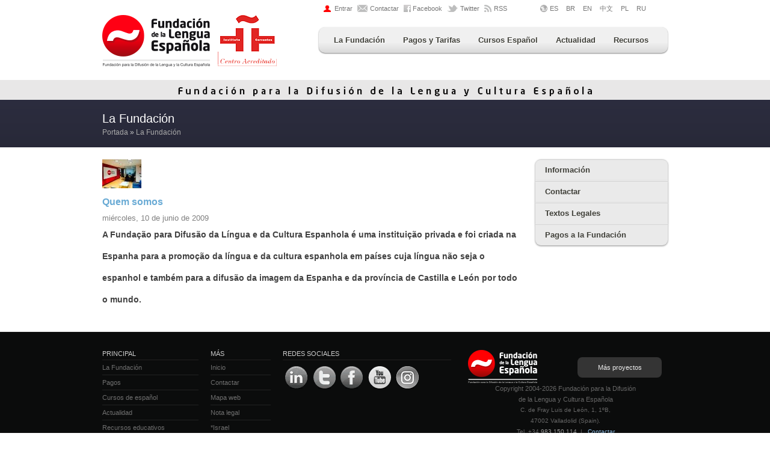

--- FILE ---
content_type: text/html; charset=UTF-8
request_url: https://www.fundacionlengua.com/br/fundacion/ent/30/
body_size: 6995
content:
<!DOCTYPE html>
<!--[if IE]><![endif]-->
<!--[if lt IE 7]> <html class="no-js ie6 oldie" lang="br"> <![endif]-->
<!--[if IE 7]> <html class="no-js ie7 oldie" lang="br"> <![endif]-->
<!--[if IE 8]> <html class="no-js ie8 oldie" lang="br"> <![endif]-->
<!--[if gt IE 8]><!--> <html class="no-js" lang="br"> <!--<![endif]-->

<head>
  <meta charset="utf-8">
  <meta http-equiv="X-UA-Compatible" content="IE=edge,chrome=1">
  
  <title>La Fundación - Fundación para la Difusión de la Lengua y la Cultura Española</title>
  <meta name="description" content="Entidad privada que promociona la lengua y cultura española en el mundo">
  <meta name="keywords" content="practicaespanol español lengua española cultura española aprender enseñanza cervantes Castilla y León valladolid fundacion conoce españa learn spanish language in spain">
  <meta name="author" content="Fundación para la Difusión de la Lengua y la Cultura Española">
  <meta name="generator" content="Abase CMS - Imakinarte Estudio - https://www.imakinarte.com">
  <meta name="viewport" content="width=device-width,initial-scale=1">
  <meta name="google-translate-customization" content="503e06e1d65c812c-a17b86516756df0b-ge837ff7579eb2233-13"></meta>
  <!-- Ficheros -->
<link type="text/css" rel="stylesheet" media="all" href="/assets/css/base.css?v1.1.1" />
<link type="text/css" rel="stylesheet" media="all" href="/assets/css/sitio.css?v1.1.4" />
<link type="text/css" rel="stylesheet" media="screen" href="/assets/css/blitzer/jquery-ui-1.8.16.custom.css">
<link type="text/css" rel="stylesheet" media="screen" href="/assets/js/shadowbox/shadowbox.css" />
<link rel="stylesheet" href="https://cdnjs.cloudflare.com/ajax/libs/font-awesome/4.7.0/css/font-awesome.min.css" />


<!--[if IE 6]>
<link rel="stylesheet" type="text/css" href="/assets/css/ie/ie6.css" media="screen" />
<![endif]-->
<!--[if lt IE 9]>
<link rel="stylesheet" type="text/css" href="/assets/css/ie/ie.css" media="screen" />
<![endif]-->

<link rel="alternate" type="application/rss+xml" title="Suscripción a las noticias por RSS" href="https://feeds.feedburner.com/fundacionlengua-es" />

<!-- Go to www.addthis.com/dashboard to customize your tools -->
<script type="text/javascript" src="//s7.addthis.com/js/300/addthis_widget.js#pubid=ra-58acba5e1a95e4b6"></script> 
<script src="https://ajax.googleapis.com/ajax/libs/jquery/1.6.4/jquery.min.js"></script>
<script>window.jQuery || document.write('<script src="/assets/js/libs/jquery.min.js"><\/script>')</script>
<script src="/assets/js/jquery.lazyload.min.js"></script>
</head>
<body id="global" class="fundacion br">
	<div id="container">
	<header id="header" class="container">
<div id="top" class="row">
	<div class="span6 offset6">
    <ul class="li-horizontal">
    <li><a href="/br/area-privada/art/5990/" title="Área privada / Private area" class="ico-login">Entrar</a></li>
    <li><a href="/br/contactar/sec/46/" title="Contacta con: Fundación para la Difusión de la Lengua y la Cultura Española" class="ico-email">Contactar</a></li>
    <li><a href="https://www.facebook.com/fundacion.lengua.espanola" class="ico-facebook" target="_blank" title="Facebook: Fundación para la Difusión de la Lengua y la Cultura Española">Facebook</a></li>
    <li><a href="https://twitter.com/fundacionlengua" class="ico-twitter" target="_blank" title="Twitter: Fundación para la Difusión de la Lengua y la Cultura Española">Twitter</a></li>
    <li><a href="https://feeds.feedburner.com/fundacionlengua-es" class="ico-rss" target="_blank" title="RSS: Fundación para la Difusión de la Lengua y la Cultura Española">RSS</a></li>
  </ul>
  </div>
  <div class="span4">
    <ul class="ab_idioma li-horizontal">
      <li class="ab_idioma_es ico-idioma"><a href="/?idioma=es" title="Español"><span>ES</span></a></li>
      <li class="ab_idioma_en" style="padding-left: 10px;"><a href="/br/" title="Portugués"><span>BR</span></a></li>
      <li class="ab_idioma_en" style="padding-left: 10px;"><a href="/en/" title="English"><span>EN</span></a></li>
      <li class="ab_idioma_zh" style="padding-left: 10px;"><a href="/zh/" title="中文"><span>中文</span></a></li>
      <li class="ab_idioma_pl" style="padding-left: 10px;"><a href="/pl/" title="Polski"><span>PL</span></a></li>
      <li class="ab_idioma_ru" style="padding-left: 10px;"><a href="/ru/" title="русский"><span>RU</span></a></li>
          </ul>
  </div>
</div>
<div class="row">
	<div class="span4">
  <hgroup>
    <h1><a href="/" title="Fundación para la Difusión de la Lengua y la Cultura Española"><span>Fundación para la Difusión de la Lengua y la Cultura Española</span></a></h1>
    <h2 class="oculto">Entidad privada que promociona la lengua y cultura española en el mundo. Estudia, aprende y practica español en la mejor entidad dedicada a la enseñanza del idioma de Cervantes en España</h2>
  </hgroup>
  <p class="oculto"><a href="#content" title="saltar al contenido">saltar al contenido</a> ↓</p>
	</div>
  <div class="span10 offset2">
    <nav id="mainnav" role="navigation"> 
      <h2 class="oculto">Menú principal</h2> 
	  
  <ul class="menu menu_gris">
    <li>
      <a href="https://www.fundacionlengua.com/es/fundacion/sec/45/" target="_self">La Fundación</a>
      <div id="menuFundacion" class="dropdown_2columns plus">
        <div class="col_2 firstcolumn">
          <h2 class="ico-help-peq">Quiénes somos</h2>

          <p>La Fundación para la Difusión de la Lengua y la Cultura Española es una institución privada creada en España para la promoción de la lengua y cultura españolas en países cuya lengua no sea el español, y la difusión de la imagen de España y de Castilla y León por todo el mundo.</p>

          <h2 class="ico-info-peq pusher">Saber más</h2>
          <div class="col_2 firstcolumn">
            <ul class="listasecciones ">
              <li class="primera" id="ab_30op1"><a href="https://www.fundacionlengua.com/es/informacion/sec/45/" target="_self"><span class="ab_alt">Información</span></a></li>
              <li class=" " id="ab_30op2"><a href="https://www.fundacionlengua.com/es/contactar/sec/46/" target="_self"><span class="ab_alt">Contactar</span></a></li>
              <li class=" " id="ab_30op5"><a href="https://www.fundacionlengua.com/es/pagos-fundacion/sec/213/" target="_self"><span class="ab_alt">Pagos a la Fundación</span></a></li>
            </ul>
          </div>
        </div>
      </div>
    </li>
    <li>
      <a href="https://fundacionlengua.com/es/pagos-fundacion/sec/213/" target="_self">Pagos y Tarifas</a>
      <div id="menuPagos" class="dropdown_2columns plus">
        <div class="col_2 firstcolumn">
          <h2 class="ico-fle-peq">Pagos a la Fundación / Tarifas</h2>
          <p>Realizar ingresos en cuenta a la Fundación, consulta nuestras tarifas y paga tus cursos desde aquí.</p>
          <div class="col_2 firstcolumn">
            <ul class="listasecciones ">
              <li class="primera" id="ab_30op1"><a href="https://www.fundacionlengua.com/es/pagos-fundacion/sec/213/" target="_self"><span class="ab_alt">Pagos a la Fundación</span></a></li>
              <li class=" " id="ab_30op3"><a href="https://www.fundacionlengua.com/extra/descargas/des_16/TARIFAS_PRECIOS_2022.pdf" target="_blank"><span class="ab_alt">Tarifas 2022</span></a></li>
            </ul>
          </div>
        </div>
      </div>
    </li>
    <li>
      <a href="https://www.fundacionlengua.com/es/aprende-practica-espanol-nuestras-clases-cursos/art/1401/" target="_self">Cursos Español</a>
      <div id="menuCursos" class="dropdown_3columns plus">
        <div class="col_3 firstcolumn">
          <h2 class="ico-fle-peq">Aprende y practica español con nosotros</h2>

          <p>Te ofrecemos aprender español en una de las instituciones más importantes en el mundo en la enseñanza del español, con profesionales de primer nivel.</p>
        </div>
        <div class="col_1 firstcolumn">
          <div class="col_1 firstcolumn">
            <h3>
              <a href="https://www.fundacionlengua.com/es/quieres-saber/sec/222/" target="_self">Lo que quieres saber</a> </h3>
            <ul>
              <!-- 1 -*-  -*- fundacionlengua.com-->
              <li><a href="https://www.fundacionlengua.com/es/centro/art/3554/" title="El centro">El centro</a></li>

              <!-- 1 -*-  -*- fundacionlengua.com-->
              <li><a href="https://www.fundacionlengua.com/es/personal/art/3559/" title="El personal">El personal</a></li>

              <!-- 1 -*-  -*- fundacionlengua.com-->
              <li><a href="https://www.fundacionlengua.com/es/cursos/art/3562/" title="Los cursos">Los cursos</a></li>

              <!-- 1 -*-  -*- fundacionlengua.com-->
              <li><a href="https://www.fundacionlengua.com/es/alojamientos/art/4036/" title="Los alojamientos">Los alojamientos</a></li>

              <!-- 1 -*-  -*- fundacionlengua.com-->
              <li><a href="https://www.fundacionlengua.com/es/videos-promocionales-conocenos-/art/4037/" title="Videos promocionales: conócenos.">Videos promocionales: conócenos.</a></li>

              <!-- 1 -*-  -*- fundacionlengua.com-->
              <li><a href="https://www.fundacionlengua.com/es/contacta/art/3561/" title="Contacta">Contacta</a></li>

            </ul>

          </div>
        </div>
        <div class="col_2">
          <h3>
            <a href="https://www.fundacionlengua.com/es/espanol-especializado/sec/216/" target="_self">Español especializado</a> </h3>
          <ul>
            <!-- 1 -*-  -*- fundacionlengua.com-->
            <li><a href="https://www.fundacionlengua.com/es/escuela-verano-profesores-espanol/art/4453/" title="Escuela de Verano & profesores de español ">Escuela de Verano & profesores de español </a></li>

            <!-- 1 -*-  -*- fundacionlengua.com-->
            <li><a href="https://www.fundacionlengua.com/es/curso-profesores-espanol/art/11923/" title="Curso de profesores de español">Curso de profesores de español</a></li>
          </ul>

        </div>
          <div class="col_2">
            <h3>
              <a href="https://www.fundacionlengua.com/es/programas-espanol/sec/215/" target="_self">Programas de español</a> </h3>
            <ul>
              <!-- 1 -*-  -*- fundacionlengua.com-->
              <li><a href="https://www.fundacionlengua.com/es/espanol-nivel-basico-a1-a2/art/2198/" title="Español nivel básico (A1-A2)">Español nivel básico (A1-A2)</a></li>

              <!-- 1 -*-  -*- fundacionlengua.com-->
              <li><a href="https://www.fundacionlengua.com/es/espanol-nivel-medio-b1-b2/art/2199/" title="Español nivel medio (B1-B2)">Español nivel medio (B1-B2)</a></li>

              <!-- 1 -*-  -*- fundacionlengua.com-->
              <li><a href="https://www.fundacionlengua.com/es/espanol-nivel-avanzado-c1-c2/art/2200/" title="Español nivel avanzado (C1-C2)">Español nivel avanzado (C1-C2)</a></li>

            </ul>

          </div>
      </div>
    </li>
    <li>
      <a href="https://www.fundacionlengua.com/es/actualidad/ent/17/" target="_self">Actualidad</a>
      <div id="menuActualidad" class="dropdown_1column plus">
        <div class="col_1 firstcolumn">
          <ul class="listasecciones ">
            <li class="primera" id="ab_17op1"><a href="https://www.fundacionlengua.com/es/noticias-fundacion/sec/20/" target="_self"><span class="ab_alt">Noticias de la Fundación</span></a></li>
            <li class=" " id="ab_17op3"><a href="https://www.fundacionlengua.com/es/noticias-espanol/sec/21/" target="_self"><span class="ab_alt">Noticias del Español</span></a></li>
          </ul>
        </div>
      </div>
    </li>
    <li>
      <a href="https://www.fundacionlengua.com/es/herramientas-conocer-lengua-cultura-espanola/art/1297/" target="_self">Recursos</a>
      <div id="menuRecursos" class="dropdown_4columns align_right plus">
        <div class="col_4 firstcolumn">
          <h2 class="ico-tool-peq">Herramientas para conocer la lengua y la cultura española</h2>

          <p>En los siguientes apartados, la Fundación para la Difusión de la Lengua y la Cultura Española proporciona materiales informativos y didácticos para que se utilicen de forma generalizada y gratuita por todos aquellos que lo deseen.</p>
        </div>
        <div class="col_2 firstcolumn">
          <h3>Cursos de español en línea</h3>
          <ul class="listasecciones ">
            <li class="primera" id="ab_18op1"><a href="https://www.fundacionlengua.com/radiofle/" target="_blank"><span class="ab_alt">RadioFLE</span></a></li>
            <li class=" " id="ab_18op3"><a href="https://www.fundacionlengua.com/es/familia-garcia-romero/sec/66/" target="_self"><span class="ab_alt">Familia García Romero</span></a></li>
            <li class=" " id="ab_18op4"><a href="https://www.fundacionlengua.com/es/canal-desarrollo/sec/464/" target="_self"><span class="ab_alt">Canal Desarrollo</span></a></li>
            <li class=" " id="ab_18op13"><a href="https://www.fundacionlengua.com/es/otros-cursos/sec/391/" target="_self"><span class="ab_alt">Otros cursos</span></a></li>
          </ul>
        </div>
        <div class="col_2">
          <h3>Aprende y practica español</h3>
          <ul class="listasecciones ">
            <li class="primera" id="ab_18op1"><a href="https://www.practicaespanol.com" target="_blank"><span class="ab_alt">Practica Español</span></a></li>
            <li class=" " id="ab_18op2"><a href="https://www.fundacionlengua.com/es/recursos-varios/sec/425/" target="_self"><span class="ab_alt">Recursos varios</span></a></li>
            <li class=" " id="ab_18op3"><a href="https://www.fundacionlengua.com/es/adivina/sec/181/" target="_blank"><span class="ab_alt">Adivina</span></a></li>
            <li class=" " id="ab_18op4"><a href="https://www.fundacionlengua.com/cuentos-populares/" target="_blank"><span class="ab_alt">Cuentos populares</span></a></li>
            <li class=" " id="ab_18op5"><a href="https://www.fundacionlengua.com/es/expresiones-populares/ent/19/" target="_self"><span class="ab_alt">Expresiones populares</span></a></li>
            <li class=" " id="ab_18op6"><a href="https://www.fundacionlengua.com/laberinto/" target="_self"><span class="ab_alt">El laberinto de la Fundación</span></a></li>
            <li class=" " id="ab_18op9"><a href="https://www.fundacionlengua.com/es/resenas-libros/ent/20/" target="_self"><span class="ab_alt">Reseñas de libros</span></a></li>
            <li class=" " id="ab_18op10"><a href="https://www.fundacionlengua.com/es/presentacion/sec/227/" target="_self"><span class="ab_alt">Muletillas</span></a></li>
            <li class=" " id="ab_18op11"><a href="https://www.fundacionlengua.com/es/galeria-imagenes/ent/88/" target="_self"><span class="ab_alt">Galería de imágenes</span></a></li>
            <li class=" " id="ab_18op12"><a href="https://www.fundacionlengua.com/es/videos/ent/22/" target="_self"><span class="ab_alt">Videos</span></a></li>
            <li class=" " id="ab_18op13"><a href="https://www.fundacionlengua.com/es/enlaces-interes/ent/25/" target="_self"><span class="ab_alt">Enlaces de interés</span></a></li>
          </ul>
        </div>
      </div>
    </li>
  </ul>
    </nav>
  </div>
 </div>
</header>
<div style="background-color:#e8e7e7; text-align:center; height:33px; overflow:hidden;"><img src="/img/filete.gif" width="698" height="33" alt="" /></div>
<div id="main" role="main">
  	<div id="precontent">
    <div class="container">
      <div class="row">
      	<hgroup class="span">
      		<h1>La Fundación</h1>
          <h2>
            <a href="/" title="Portada">Portada</a> » <a href="https://www.fundacionlengua.com/br/fundacion/ent/30/" target="_self">La Fundación</a>          </h2>
      	</hgroup>
      </div>
    </div>
    </div>
  <div class="container">
    <div class="row" id="contenidoTodo">
      <div id="content" class="span12">
		<script type="text/javascript">
if(document.getElementById('ab_14op1')) document.getElementById('ab_14op1').className='activa';
</script>
<div class="ab_desarrollo">
	<img src="https://www.fundacionlengua.com/cache/65x100/extra~imagenes~img_30~FUNDILE~fundile.jpg" class="miniatura" alt="Quem somos" />
	<h4><a href="https://www.fundacionlengua.com/?art_id=1220&lang=br">Quem somos</a></h4>
	<span class="ab_fecha">miércoles, 10 de junio de 2009</span>
	<h5 style="">A Fundação para Difusão da Língua e da Cultura Espanhola é uma instituição privada e foi criada na Espanha para a promoção da língua e da cultura espanhola em países cuja língua não seja o espanhol e também para a difusão da imagem da Espanha e da província de Castilla e León por todo o mundo.</h5>
	<div class="ab_descargas" style="display:none"></div>
	<div class="ab_enlaces" style="display:none"></div>
</div>
      </div>
            <section id="sidebar" class="span4">
      	<h2 class="oculto">Sidebar</h2>
                  <nav id="subnav"><h2 class="oculto">Submenu</h2><ul class="listasecciones "><li class="primera" id="sub_ab_30op1"><a href="https://www.fundacionlengua.com/br/informacion/sec/45/" target="_self" ><span class="ab_alt">Información</span></a></li><li class=" " id="sub_ab_30op2"><a href="https://www.fundacionlengua.com/br/contactar/sec/46/" target="_self" ><span class="ab_alt">Contactar</span></a></li><li class=" " id="sub_ab_30op3"><a href="https://www.fundacionlengua.com/br/textos-legales/sec/539/" target="_self" ><span class="ab_alt">Textos Legales</span></a></li><li class=" " id="sub_ab_30op4"><a href="https://www.fundacionlengua.com/br/pagos-fundacion/sec/213/" target="_self" ><span class="ab_alt">Pagos a la Fundación</span></a></li></ul></nav>
        
				

				      </section>
          </div>
  </div>
</div>
<footer id="footer">
  <h2 class="oculto">Pie</h2>
  <div class="container">
    <div class="row">
      <div class="span5">
        <div class="row bottom">
          <div class="span3">
            <h3>Principal</h3>
            <ul class="listasecciones navextra"><li class="primera"><a href="https://www.fundacionlengua.com/es/fundacion/sec/45/" target="_self"  id="extra_ab_14op1"><span class="ab_alt">La Fundación</span></a></li><li class=" "><a href="https://www.fundacionlengua.com/es/pagos-fundacion/sec/213/" target="_self"  id="extra_ab_14op2"><span class="ab_alt">Pagos</span></a></li><li class=" "><a href="https://www.fundacionlengua.com/es/aprende-practica-espanol-nuestras-clases-cursos/art/1401/" target="_self"  id="extra_ab_14op3"><span class="ab_alt">Cursos de español</span></a></li><li class=" "><a href="https://www.fundacionlengua.com/es/actualidad/ent/17/" target="_self"  id="extra_ab_14op4"><span class="ab_alt">Actualidad</span></a></li><li class=" "><a href="https://www.fundacionlengua.com/es/herramientas-conocer-lengua-cultura-espanola/art/1297/" target="_self"  id="extra_ab_14op5"><span class="ab_alt">Recursos educativos</span></a></li></ul>          </div>
          <div class="span2">
            <h3>Más</h3>
            <ul class="listasecciones navextra"><li class="primera"><a href="/" target="_self"  id="ab_32op1"><span class="ab_alt">Inicio</span></a></li><li class=" "><a href="https://www.fundacionlengua.com/es/contactar/sec/46/" target="_self"  id="ab_32op2"><span class="ab_alt">Contactar</span></a></li><li class=" "><a href="https://www.fundacionlengua.com/es/mapa-web-fundacionlengua-com/art/1972/" target="_self"  id="ab_32op3"><span class="ab_alt">Mapa web</span></a></li><li class=" "><a href="https://www.fundacionlengua.com/es/nota-legal/art/1476/" target="_self"  id="ab_32op4"><span class="ab_alt">Nota legal</span></a></li><li class=" "><a href="https://www.fundacionlengua.com/es/blog/sec/613/" target="_self"  id="ab_32op5"><span class="ab_alt">*Israel</span></a></li><li class=" "><a href="/informacion/" target="_self"  class="nolinea" id="ab_32op6"><span class="ab_alt"><img src='/img/ico-privado.png' width='12' height='13' alt='Documentación' /></span></a></li></ul>          </div>
          <div class="span2"><a href="//centrosacreditados.cervantes.es" target="_blank" rel="nofollow"><img src="/assets/img/logo-instituto-cervantes-acreditado.png" width="93" height="83" alt="Centro Acreditado por el Instituto Cervantes" /></a></div>
          <div class="span2"><a href="//www.culturaenpositivo.mecd.gob.es/" target="_blank" rel="nofollow"><img src="/assets/img/logo-cultura-positivo.png" width="80" height="83" alt="Cultura en positivo" /></a></div>
        </div>
      </div>
      <div class="span11">
        <div class="row bottom">
          <div class="span5">
            <h3>Redes sociales</h3>
            <ul id="redsocial" class="li-horizontal">
              <li><a href="https://www.linkedin.com/company/fundaci%C3%B3n-de-la-lengua-espa%C3%B1ola" class="ico-googleplus" target="_blank" title="Linkedin"><span>Linkedin</span></a></li>
              <li><a href="https://twitter.com/fundacionlengua" class="ico-twitter" target="_blank" title="Twitter: Fundación para la Difusión de la Lengua y la Cultura Española"><span>Twitter</span></a></li>
              <li><a href="https://www.facebook.com/fundacion.lengua.espanola" class="ico-facebook" target="_blank" title="Facebook: Fundación para la Difusión de la Lengua y la Cultura Española"><span>Facebook</span></a></li>
              <li><a href="https://www.youtube.com/fundacionlengua" class="ico-youtube" target="_blank" title="YouTube: Fundación para la Difusión de la Lengua y la Cultura Española"><span>Youtube</span></a></li>
              <li><a href="https://www.instagram.com/fundacionlenguaespanola/" class="ico-instagram" target="_blank" title="Instagram"><span>Instagram</span></a></li>
            </ul>
            <div class="compartir"> 
                            <!-- Go to www.addthis.com/dashboard to customize your tools -->
              <div class="addthis_inline_share_toolbox"></div>
            </div>
          </div>
          <div id="datosFLE" class="span6">
            <div class="row">
              <div class="span3">
                <p class="logo"><strong><a href="/" title="Fundación para la Difusión de la Lengua y la Cultura Española"><span>Fundación para la Difusión de la Lengua y la Cultura Española</span></a></strong></p>
              </div>
              <div class="span3"> <a href="https://www.fundacionlengua.com/es/herramientas-conocer-lengua-cultura-espanola/art/1297/" class="boton" title="Más proyectos de Fundación para la Difusión de la Lengua y la Cultura Española"><span>Más proyectos</span></a> </div>
              <div class="span6 contacto">
              <p>Copyright 2004-2026 Fundación para la Difusión <br>de la Lengua y Cultura Española</p>
              <address>
              C. de Fray Luis de León, 1, 1ºB,  <br />47002 Valladolid (Spain).<br />
              Tel. +34 <span>983 150 114</span>&nbsp; | &nbsp;
              <a href="https://www.fundacionlengua.com/br/contactar/sec/46/" target="_self" >Contactar</a>              </address>
            </div>
            </div>
          </div>
         <div class="span11">
                   	<h3></h3>
  				<ul class="listasecciones universidades li-horizontal"><li class="primera"><a href="http://www.ubu.es"  class="ubu" target="_blank" rel="nofollow" id="ab_72op1"><span class="ab_alt">Universidad de Burgos</span></a></li><li class=" "><a href="http://www.unileon.es/"  class="unileon" target="_blank" rel="nofollow" id="ab_72op2"><span class="ab_alt">Universidad de León</span></a></li><li class=" "><a href="http://www.usal.es/"  class="usal" target="_blank" rel="nofollow" id="ab_72op3"><span class="ab_alt">Universidad de Salamanca</span></a></li><li class=" "><a href="http://www.uva.es/"  class="uva" target="_blank" rel="nofollow" id="ab_72op4"><span class="ab_alt">Universidad de Valladolid</span></a></li><li class=" "><a href="http://www.uemc.es"  class="uemc" target="_blank" rel="nofollow" id="ab_72op5"><span class="ab_alt">Universidad Europea Miguel de Cervantes</span></a></li><li class=" "><a href="http://www.ie.edu/universidad/es/"  class="ieuniv" target="_blank" rel="nofollow" id="ab_72op6"><span class="ab_alt">IE University</span></a></li><li class=" "><a href="http://aceeva.es/"  class="bot-mas" target="_blank" rel="nofollow" id="ab_72op7"><span class="ab_alt">ACEEVA</span></a></li></ul>          </div>
        </div>
      </div>
    </div>
      </div>
</footer>
  </div>
	<div id="fb-root"></div> 
<!-- Javascript. Desplazado al final para acelerar la carga -->
<!-- GENERAL -->
<script src="/js/libs/modernizr-2.0.6.min.js"></script>
<script src="/js/jquery.ui.core.js"></script>
<script src="/js/jquery.ui.datepicker.js"></script>

<script type="text/javascript" src="/assets/js/shadowbox/shadowbox.js"></script>
<!-- AddThis -->
<script type="text/javascript">var addthis_config = {"data_track_addressbar":false, ui_language: "br"};</script>
<script type="text/javascript" src="//s7.addthis.com/js/250/addthis_widget.js#pubid=ra-4e5d24a738232ee9"></script>

<script type="text/javascript">
<!--

// DATEPICKER
$( "#datepicker" ).datepicker({ minDate: +7 });
$( "#datepicker" ).datepicker( "option", "showAnim", "slideDown" );
$( "#datepicker" ).datepicker( "option", "dateFormat", "dd/mm/yy" );
$( "#datepicker" ).datepicker({ disabled: true });

$( "#registro_fecha, .formato_fecha" ).datepicker({ changeMonth: true, changeYear: true, yearRange: '-100:-10' });
$( "#registro_fecha, .formato_fecha" ).datepicker( "option", "showAnim", "slideDown" );
$( "#registro_fecha, .formato_fecha" ).datepicker( "option", "dateFormat", "dd/mm/yy" );
$( "#registro_fecha, .formato_fecha" ).datepicker({ disabled: true });

$( "#tarifa-loading" ).slideUp("slow");
$( "#calculadora" ).slideDown("slow");

//DICCIOWEB
$(document).ready(function() {
	// document.getElementsByTagName('body')[0].ondblclick=dblclick; DESACTIVADO DICCIOWEB
});
function dblclick(event) {
	//valor=window.getSelection();
	if(window.getSelection){
		valor = window.getSelection();
	}
	else if(document.getSelection){
		valor = document.getSelection();
	}
	else if(document.selection){
		valor = document.selection.createRange().text;
	}
	valor=valor.toString()
	valor=valor.toLowerCase();
	valor=jQuery.trim(valor);
	if(valor) openShadowbox('https://www.fundacionlengua.com/palabra.php?p='+valor, '600', '800', 'iframe', 'Definici&oacute;n: "'+valor+'"');
	return false;
}	

// APLICAR ATRIBUTOS
$('html').attr("xmlns:fb", "https://www.facebook.com/2008/fbml");
$('a.addthis_button_google_plusone').attr("g:plusone:count", "false");
$('#footer a.addthis_button_google_plusone').attr("g:plusone:size", "medium");
$('#footer a.addthis_button_tweet').attr("tw:count", "none");
$('#footer a.addthis_button_tweet').attr("tw:via", "fundacionlengua");
$('#footer a.addthis_button_facebook_like').attr("fb:like:layout", "button_count");
$('#footer a.addthis_button_facebook_like').attr("fb:like:action", "recommend");
	
//DESPLEGAR	
$('.toggle').hide();
$('.togglebtn').click(function() {
	$(this).parent().next('.toggle').slideToggle('slow');
	return false;
});	
	
//SHADOWBOX
Shadowbox.init({
    language:   "br",
    players:  ['img', 'swf', 'flv', 'iframe', 'html']
});
function openShadowbox(content, height, width, player, title){ 
	Shadowbox.open({ 
		content: content, 
		height: height, 
		width: width, 
		player: player, 
		title: title 
	}); 
};

// ANALYTICS
var _gaq = _gaq || [];
_gaq.push(['_setAccount', 'UA-6009715-2']);
_gaq.push(['_trackPageview']);

(function() {
	var ga = document.createElement('script'); ga.type = 'text/javascript'; ga.async = true;
	ga.src = ('https:' == document.location.protocol ? 'https://ssl' : 'http://www') + '.google-analytics.com/ga.js';
	var s = document.getElementsByTagName('script')[0]; s.parentNode.insertBefore(ga, s);
})();

-->
</script>
  
<!--[if lt IE 7 ]>
  <script src="//ajax.googleapis.com/ajax/libs/chrome-frame/1.0.3/CFInstall.min.js"></script>
  <script>window.attachEvent('onload',function(){CFInstall.check({mode:'overlay'})})</script>
<![endif]-->



<script type="text/javascript">
<!--

	// IMAGENES
	$('#imagenes').addClass('row');
	$('.imagenes').addClass('row');
	$('#imagenes div').removeClass('img_relacionada').addClass('span4');	
	$('.imagenes div').removeClass('img_relacionada').addClass('span4');
	
	$('.caja-videos').append('<div class="clear"></div>');
	
	
	  $(function() {          
		  $("img").lazyload({
			  event : "sporty"
		  });
	  });
	  $(window).bind("load", function() { 
		  var timeout = setTimeout(function() { $("img").trigger("sporty"); }, 5000);
	  });

-->
</script>


<script type="text/javascript">

/*	$(window).load(function() {
		Shadowbox.open({
			content:	'https://www.fundacionlengua.com/mensaje.html',
			player:     "iframe",
			title:		'AVISO IMPORTANTE',
			width:		'700',
			height:		'520'
		});	
	});*/

</script>
</body>
</html>
<!-- Tiempo de ejecución: 0.1968-->

--- FILE ---
content_type: text/css; charset=utf-8
request_url: https://www.fundacionlengua.com/assets/css/sitio.css?v1.1.4
body_size: 11270
content:
/* Improve readability when focused and hovered in all browsers: h5bp.com/h */
a:hover, a:active { outline: 0; }

iframe { border:none;} 

.clear{clear:both;display:block;overflow:hidden;visibility:hidden;width:0;height:0}

::selection { background: #FF9; color: #000; text-shadow: none; } /* ( MODIFICADO ) */

/* Cabecera */
#top {background-color:#FFF; margin-bottom:0; }
#top ul { height:15px; padding:5px 8px;  }
#top ul.ab_idioma li { padding-left:16px; }
ul.ab_idioma li.activa a:link, ul.ab_idioma li.activa a:visited, ul.ab_idioma li.activa a:hover { color:#C00 !important; }

/* logo */
#header strong, #header h1 { font-size:35px; margin:0;  }
#header strong span, #header h1 span { display:none; }
#header strong a, #header h1 a {display:block; height:90px; width:290px; background:url(/assets/img/sprite-logo.png) no-repeat; margin:0 auto; }

#header #top { font-size:11px; }
#header #top strong { font-weight:normal; }
#header #top, #header #top a:link, #header #top a:visited { color:#777; }

.w50{ width:50%; } .w75{ width:75%; } .w80{ width:80%; } .w85{ width:85%; } .w90{ width:90%; } .w95{ width:95%; } .w100{ width:100%; }

/* Main Nav */
nav ul, nav ol { list-style: none; list-style-image: none; margin: 0; padding: 0; }

#mainnav {
	margin:0 auto;
	display:block;
	width:auto;
	position: relative;
	z-index:888;
}
.menu {
	list-style:none;
	width:auto;
	margin:20px auto 0px auto;
	height:43px;
	padding:0px 0px 0px 15px;
	-moz-border-radius: 10px;
	-webkit-border-radius: 10px;
	border-radius: 10px;
}
.menu li {
	float:left;
	text-align:center;
	position:relative;
	margin-right:10px;
	margin-top:6px;
	border:none;
}
.menu li.fullwidth {
	position: static !important;
}
.menu li:hover {
	background:#eeeeee;
	border:1px solid #CCC;
	border-bottom:none;
	margin-right:10px;
	background: -moz-linear-gradient(top, #F4F4F4, #EEEEEE);
	background: -webkit-gradient(linear, 0% 0%, 0% 100%, from(#F4F4F4), to(#EEEEEE));
	background: -o-linear-gradient(top, #F4F4F4, #EEEEEE);
	-moz-border-radius: 5px 5px 0px 0px;
    -webkit-border-radius: 5px 5px 0px 0px;
    -khtml-border-radius: 5px 5px 0px 0px;
    border-radius: 5px 5px 0px 0px;
}
.menu li.nodrop:hover {
	background:#eeeeee;
	border:1px solid #CCC;
	padding: 4px 9px 4px 9px;
	background: -moz-linear-gradient(top, #F4F4F4, #EEEEEE);
	background: -webkit-gradient(linear, 0% 0%, 0% 100%, from(#F4F4F4), to(#EEEEEE));
	background: -o-linear-gradient(top, #F4F4F4, #EEEEEE);
	-moz-border-radius: 5px;
    -webkit-border-radius: 5px;
    -khtml-border-radius: 5px;
    border-radius: 5px;
}
.menu li.nodrop:hover a {
	padding: 0px;
}
.menu li a {
	color: #EEEEEE;
	outline:0;
	padding: 5px 10px 3px 10px;
	text-decoration:none;
	display:block;
	text-shadow: 1px 1px 1px #000;
}
.menu li:hover a {
	color:#161616;
	text-shadow: none;
	position:relative;
	z-index:11;
	border-bottom:1px solid #EEEEEE;
	padding: 4px 9px 4px 9px;
}
.menu li:hover div a {
	display:inline;
}
.menu li .drop {
	padding-right:27px;
	background:url("img/drop.png") no-repeat right 13px;
}
.menu li:hover .drop {
	padding-right:27px;
	background:url("img/drop.png") no-repeat right 12px;
}

/* Right aligned menu item */

.menu .right {
	float:right;
	right:0;
	margin-right:0px;
}
.menu li.right:hover {
	margin-right:-1px;
}

/*  DROP DOWN MENU  */

/* Left & right aligned common styles */

.menu .dropdown_1column, 
.menu .dropdown_2columns, 
.menu .dropdown_3columns, 
.menu .dropdown_4columns,
.menu .dropdown_5columns,
.menu .dropdown_fullwidth {
	margin:4px auto;
	left:-999em;
	position:absolute;
	background:#eeeeee;
	border:1px solid #CCC;
	padding:10px;
	text-align:left;
	-moz-border-radius: 0px 5px 5px 5px;
    -webkit-border-radius: 0px 5px 5px 5px;
    -khtml-border-radius: 0px 5px 5px 5px;
    border-radius: 0px 5px 5px 5px;
	background: -moz-linear-gradient(top, #EEEEEE, #BBBBBB);
	background: -webkit-gradient(linear, 0% 0%, 0% 100%, from(#EEEEEE), to(#BBBBBB));
	background: -o-linear-gradient(top, #EEEEEE, #BBBBBB);
}

/* Drop Downs Sizes */

.menu .dropdown_1column {width: 145px;}
.menu .dropdown_2columns {width: 300px;}
.menu .dropdown_3columns {width: 455px;}
.menu .dropdown_4columns {width: 610px;}
.menu .dropdown_5columns {width: 765px;}
.menu .dropdown_fullwidth {
	width: 610px;
	-moz-border-radius:5px;
    -webkit-border-radius:5px;
    -khtml-border-radius:5px;
    border-radius:5px;
}
.menu li .first_fullwidth {
	-moz-border-radius: 0px 5px 5px 5px;
    -webkit-border-radius: 0px 5px 5px 5px;
    border-radius: 0px 5px 5px 5px;
}

/* Showing Drop Down on Mouse Hover - Left aligned */

.menu li:hover .dropdown_1column, 
.menu li:hover .dropdown_2columns, 
.menu li:hover .dropdown_3columns,
.menu li:hover .dropdown_4columns,
.menu li:hover .dropdown_5columns {
	left:-1px;
	top:25px;
}
.menu li:hover .dropdown_fullwidth {
	left:21px;
	top:33px;
	display: block;
}

/* Showing Drop Down on Mouse Hover - Right aligned */

.menu li .align_right {
	/* Rounded Corners */
	-moz-border-radius: 5px 0px 5px 5px;
    -webkit-border-radius: 5px 0px 5px 5px;
    border-radius: 5px 0px 5px 5px;
}
.menu li:hover .align_right {
	left:auto;
	right:-1px;
	top:25px;
}
.menu li.right:hover .dropdown_fullwidth {
	right:18px;
	top:33px;
}

/* Columns Sizes */

.menu .col_1,
.menu .col_2,
.menu .col_3,
.menu .col_4,
.menu .col_5,
.menu .col_6 {
	display:inline;
	float: left;
	position: relative;
	margin-left: 10px;
}
.menu .col_1 {width:145px;}
.menu .col_2 {width:300px;}
.menu .col_3 {width:455px;}
.menu .col_4 {width:610px;}
.menu .col_5 {width:765px;}
.menu .col_6 {width:920px;}

/* IMPORTANT */

/* Use the firstcolumn class for the items that stick to the left edge of the dropdown */
.menu .firstcolumn {
	margin-left: 0; /* Clearing margin & left */
	clear: left;
}

.menu p,
.menu ul,
.menu li,
.menu h2,
.menu h3 {
	font-size:13px; 
	font-family:Arial, Helvetica, sans-serif;
	line-height:21px;
	text-align:left;
}
.menu p {
	font-size:12px;
	line-height:18px;
	margin:0;
	margin-bottom:10px;
	text-shadow: 1px 1px 1px #FFFFFF;
}
.menu h2, 
.menu h3 {
	text-shadow: 1px 1px 1px #FFFFFF;
	border-bottom:1px solid #888888;
	margin-top:7px;
}
.menu h2 {
	font-weight:400;
	font-size:16px;
	margin-bottom:10px;
	padding-bottom:6px;
	line-height:18px;
}
.menu h3 {
	font-weight:600;
	font-size:13px;
	margin-bottom:10px;
	padding-bottom:6px;
}
.menu li:hover div a {
	text-decoration:none;
	text-shadow:none;
	border:none;
	padding:0;
}
.menu .pusher { /* Use this pucher if you want to give more vertical spacing between your rows of content */
	margin-top:18px;
}

/* Icon paragraphs
.menu .help,
.menu .favorite,
.menu .mail,
.menu .print {
	padding-left:36px;
	margin-bottom:18px;
}
.menu .help {background:url(/assets/img/help.png) no-repeat 0px 2px;}
.menu .favorite {background:url(/assets/img/favorite.png) no-repeat 0px 2px;}
.menu .mail {background:url(/assets/img/mail.png) no-repeat 0px 2px;}
.menu .print {background:url(/assets/img/print.png) no-repeat 0px 2px;}
 */
/* Images styles */

.menu .imgshadow_dark { /* Better style on dark background */
	background:#FFFFFF;
	padding:4px;
	border:1px solid #333333;
	margin-top:5px;
	-moz-box-shadow:0px 0px 5px #000000;
	-webkit-box-shadow:0px 0px 5px #000000;
	box-shadow:0px 0px 5px #000000;
}
.menu .imgshadow_light { /* Better style on light background */
	background:#FFFFFF;
	padding:4px;
	border:1px solid #777777;
	margin-top:5px;
	-moz-box-shadow:0px 0px 5px #666666;
	-webkit-box-shadow:0px 0px 5px #666666;
	box-shadow:0px 0px 5px #666666;
}

/* Box styles */

.menu li .black_box,
.menu li .dark_grey_box {
	color: #eeeeee;
	text-shadow: 1px 1px 1px #000;
	padding:4px 6px 4px 6px;
	-moz-border-radius: 5px;
    -webkit-border-radius: 5px;
    -khtml-border-radius: 5px;
    border-radius: 5px;
}
.menu li .black_box {
	background-color:#333333;
	-webkit-box-shadow:inset 0 0 3px #000000;
	-moz-box-shadow:inset 0 0 3px #000000;
	box-shadow:inset 0 0 3px #000000;
}
.menu li .dark_grey_box {
	background-color:#555555;
	-webkit-box-shadow:inset 0 0 3px #111111;
	-moz-box-shadow:inset 0 0 3px #111111;
	box-shadow:inset 0 0 3px #111111;
}

/* Standard lists styles */

.menu li ul {
	list-style:none;
	padding:0;
	margin:0 0 12px 0;
}
.menu li ul li {
	font-size:12px;
	line-height:24px;
	text-shadow: 1px 1px 1px #ffffff;
	padding:0;
	margin:0;
	text-align:left;
	clear:both;
	display:block;
	/*
	position:relative;
	float:left;
	width:145px;
	*/
}
.menu li ul li a {
	padding:0;
}
.menu li ul li:hover {
	background:none;
	border:none;
	padding:0;
	margin:0;
}

/*  lists styles */

.menu li .greybox li {
	background:#F4F4F4;
	border:1px solid #bbbbbb;
	margin:0px 5px 4px 0px;
	padding:4px 6px 4px 6px;
	clear:none;
	width:131px;
	-moz-border-radius: 5px;
    -webkit-border-radius: 5px;
    -khtml-border-radius: 5px;
    border-radius: 5px;
}
.menu li .greybox li:hover {
	background:#ffffff;
	border:1px solid #aaaaaa;
	padding:4px 6px 4px 6px;
	margin:0px 5px 4px 0px;
}

/* Other lists styles */

.menu li .plus li {
	background: url(/assets/img/plus.png) left 6px no-repeat;
	margin:0px 0px 4px 0px;
	padding:0px 0px 0px 16px;
	/*width:109px;*/
}
.menu li .plus li:hover {
	background: url(/assets/img/plus.png) left 6px no-repeat;
	padding:0px 0px 0px 16px;
	margin:0px 0px 4px 0px;
}

/* 2-Levels Drop Down */

.menu .levels, .menu .levels ul { /* all lists */
	padding: 0;
	margin: 0;
	list-style: none;
}
.menu li:hover .levels a {
	display:block;
}
.menu .levels a {
	display: block;
	width: 10em;
}
.menu .levels a.parent, .menu .levels a.parent:hover {
	background: url("img/drop2.png") right center no-repeat;
}
.menu .levels li {
	float: left;
	width:150px;
}
.menu .levels li ul { /* second-level lists */
	position: absolute;
	border:1px solid #666666;
	background:#EEEEEE;
	top:-23px;
	margin:15px 0px 0px 4px;
	padding:6px;
	-moz-border-radius: 5px;
    -webkit-border-radius: 5px;
    -khtml-border-radius: 5px;
    border-radius: 5px;
	background: -moz-linear-gradient(top, #EEEEEE, #BBBBBB);
	background: -webkit-gradient(linear, 0% 0%, 0% 100%, from(#EEEEEE), to(#BBBBBB));
	background: -o-linear-gradient(top, #EEEEEE, #BBBBBB);
	left: -999em;
}
.menu .levels li ul ul {
	top:-23px;
}
.menu .levels li:hover ul ul, .menu .levels li:hover ul ul ul {
	left: -999em;
}
.menu .levels li:hover ul, .menu .levels li li:hover ul, .menu .levels li li li:hover ul {
	left: 142px;
}

/* Gris */

.menu_gris {
	-moz-box-shadow:0 1px 2px #838383;
	-webkit-box-shadow:0 1px 2px #838383;
	box-shadow:0 1px 2px #838383;
	background:#F0F0F0;
	background-image:-moz-linear-gradient(center bottom, #d9d9d9 0%, #f0f0f0 40%);
	background-image:-webkit-gradient(linear, left bottom, left top, color-stop(0, #d9d9d9), color-stop(0.4, #f0f0f0));
	-ms-filter:'progid:DXImageTransform.Microsoft.Gradient(startColorStr=#F0F0F0, endColorStr=#D9D9D9)';
	filter:progid:DXImageTransform.Microsoft.Gradient(startColorStr=#f0f0f0, endColorStr=#d9d9d9);
}

.menu_gris li {
	color:#333;
}

.menu_gris li a {
	color:#3F3F38;
	font-size:13px;
	font-weight:bold;
	text-shadow: 1px 1px 1px #FFF;
}
.menu_gris li:hover div a {
	color:#015b86;
	font-size:12px;
	font-weight:normal;
}
.menu_gris li:hover div a:hover {
	color:#029feb;
}
.menu_gris li ul li a:hover {
	color:#029feb;
}

.menu_gris li:hover div h3 a {
	color: #404040;
	font-weight: 600;
	text-shadow: white 1px 1px 1px;
}

.menu_gris li .greybox li {
	line-height:normal;
}

.menu_gris li .greybox li a {
	display:block;
	font-size:11px;
	height:40px;
}

/* Fin Mainnav*/

/* Subnav */

nav#subnav { margin-bottom:20px; }
nav#subnav li {
	background:#eaeaea;
	filter: progid:DXImageTransform.Microsoft.Gradient(startColorStr=#FFFFFF, endColorStr=#DFDFDF)
			progid:DXImageTransform.Microsoft.Glow(color=#888888, strength=1)
			progid:DXImageTransform.Microsoft.Shadow(direction=180, strength=2, color=#888888);
	-moz-box-shadow: 0 1px 3px #888;
	-webkit-box-shadow: 0 1px 3px #888;
}
nav#subnav li:first-child, nav#subnav li:first-child a {
	-webkit-border-top-left-radius:9px;
	-webkit-border-top-left-radius:9px;
	-moz-border-radius-topleft:9px;
	-moz-border-radius-topright:9px;
	border-top-right-radius:9px;
	border-top-right-radius:9px;
}
nav#subnav li:last-child, nav#subnav li:last-child a {
	border-bottom:none;
	-webkit-border-bottom-left-radius:9px;
	-webkit-border-bottom-left-radius:9px;
	-moz-border-radius-bottomleft:9px;
	-moz-border-radius-bottomright:9px;
	border-bottom-right-radius:9px;
	border-bottom-right-radius:9px;
}
/*nav#subnav li:not(:last-child) a {
border-right:1px solid rgba(255, 255, 255, 0.5)
}
nav#subnav li:not(:first-child) a {
border-left:1px solid rgba(0, 0, 0, 0.1)
}*/
nav#subnav li a, nav#subnav li a:visited {
	border-top:1px solid rgba(0, 0, 0, 0.1);
	border-bottom:1px solid rgba(255, 255, 255, 1);
	padding:8px 16px;
	display:block;
	text-decoration:none;
	color:#3f3f38;
	font-size:13px;
	font-weight:700;
}
nav#subnav li a:hover { background:#fafafa }
nav#subnav li.activa a, nav#subnav li.activa a:visited {
	background:#f4f4f4;
	color: #999;
	text-decoration:none;
	}
/* expo */
nav#subnav li a.expo, nav#subnav li a.expo:visited { background-color:#DFCB7D; color:#333; }
nav#subnav li a.expo:hover { background:#CFBA67; }
nav#subnav li.activa a.expo, nav#subnav li.activa a.expo:visited { background:#CFBA67; color:#000; }

nav#subnav li a.oscuro, nav#subnav li a.oscuro:visited { background-color:#d4d4d4; color:#333; }
nav#subnav li a.oscuro:hover { background:#c1c1c1; }
nav#subnav li.activa a.oscuro, nav#subnav li.activa a.oscuro:visited { background:#c1c1c1; color:#fff; }
/* /expo */

nav#subnav li.primera { border-top:none; }

	
.pills a:link span, .pills a:visited span { color:gray; }
.pills .activa a span, .pills a:hover span { color:#FFF; }

/* contenido */
#precontent { clear:both; background:#18171c url(/assets/img/sprite-bg.png) repeat-x; margin:0 0 20px;}
#precontent .container { padding:20px 0 0; }
#precontent h1 { font-size:20px; color:#FFF; margin:0 0 4px; line-height:normal; font-weight:normal; }
#precontent h2 { font-size:12px; color:#CCC; margin:0; padding:0;  border:none; line-height:normal; font-weight:normal; }
#precontent a, #precontent :visited { color:#AAA; }
#precontent #fundacion h3 { color:#AAA; font-size:16px; text-transform:uppercase; margin:0 0 14px; font-weight:normal; line-height:normal; }
#precontent #visor { /*padding-bottom:22px;*/ }
#precontent #visor #slider {
    position:relative;
    /* width:520px; */
	width:940px;
    height:290px;
    background:#000 url(/assets/img/loading.gif) no-repeat 50% 50%;
}
#slider img {
    position:absolute;
    top:0px;
    left:0px;
    display:none;
}
#slider a {
    border:0;
    display:block;
}
.nivo-controlNav { display:none; } 
/*.nivo-controlNav {
	position:absolute;
	right:10px;
	bottom:40px;
	padding:0 12px 5px 0;
} 
.nivo-controlNav a {
	display:block;
	width:22px;
	height:22px;
	background:url(/assets/img/bullets.png) no-repeat;
	text-indent:-9999px;
	border:0;
	margin-right:2px;
	float:left;
}
.nivo-controlNav a.active {	background-position:0 -22px; }
*/
.nivo-directionNav a {
	display:block;
	width:30px;
	height:30px;
	background:url(/assets/img/arrows.png) no-repeat;
	text-indent:-9999px;
	border:0;
}

a.nivo-nextNav {
	background-position:-30px 0;
	right:15px;
}
a.nivo-prevNav {
	left:15px;
}

/* rotativo imagenes 2015 */
.scroll-img{ float:left; background-color:#e2e2e2; width: 870px; height: 180px; overflow: hidden; font-size: 0; }
.scroll-img ul{ width: 870px; height: 600px; margin: 0; }
.scroll-img ul li{ display: inline-block; margin: 10px 0 10px 10px; }
#demo5.scroll-img ul{ width: 1500px; }
#demo5-btn{ padding-top: 10px; }
#demo5-forward, #demo5-backward{ float:left; width:30px; height:180px; background:#d2d2d2 url(/assets/img/arrows.png) 5px 75px no-repeat; text-indent:-10000px; }
#demo5-forward{ border-left:10px solid #e2e2e2; background:#d2d2d2 url(/assets/img/arrows.png) -35px 75px no-repeat; }
#demo5-forward:hover, #demo5-backward:hover{ background-color:#6aabd5; }
#demo5-forward:active, #demo5-backward:active{ background-color:#d2d2d2; }
.slide-izq{ border-radius:8px 0px 0px 8px; }
.slide-dch{ border-radius:0px 8px 8px 0px; }
/* /rotativo imagenes 2015 */

#banda { color:#EAEAEA; font-size:11px; background-color:#666; padding:5px 0; margin-bottom:20px; }
#banda .row { margin-bottom:0; }
#banda .twitter { float:left; width:30px; height:20px; background:url(/assets/img/sprite-sitio.png) -860px 0px no-repeat; position:relative; z-index:5; margin-right:4px; }
#banda .twitter span { display:none; }
#twitterFeed { height:18px; overflow:hidden; }
#twitterFeed ul {width:100%!important; /*position:relative; left:33px;*/ }
#twitterFeed ul, #twitterFeed li { margin:0; padding:0; list-style:none; }
#twitterFeed li { color:#EAEAEA; font-size:10px; display:inline-block; line-height:18px; vertical-align:middle; background-color:#767676; padding:0px 6px; border-radius: 8px; white-space:nowrap; }


#portada #precontent { margin-bottom:0;}
#portada #fundacion img { float:left; margin:0 8px 0 0;}
#portada #fundacion a { min-height:50px; }
#portada #fundacion a.b-blanco:link, #portada #fundacion a.b-blanco:visited, #portada #fundacion a.b-blanco:hover { text-decoration:none; }
#portada #fundacion .b-blanco strong, #portada #fundacion .b-blanco span { display:block;}
#portada #fundacion p { margin-bottom:14px; }
#portada #fundacion strong { color:#666666; font-size:16px; font-weight:normal; text-transform:uppercase; padding-top:8px; }
#portada #fundacion span { color:#991111;  }

#portada #actividades { margin-bottom:0; }
#portada #actividades .descripcion { }
#portada #actividades h2 { font-size:25px; color:#000; line-height:normal;}
#portada #actividades p { clear:both; color:#555; font-size:12px; margin-bottom:0; padding-top:27px; line-height:15px;}

#portada #content h2 { margin-top:0; padding-top:0; border:none; font-size:17px; font-weight:normal; line-height:normal; margin-bottom:10px;  }
#portada #content h2 a:link, #portada #content h2 a:visited {color:#000;}
#portada #content article h3 { font-size:12px; margin:0; font-weight:normal; }
#portada #content article h3 a:link, #portada #content article h3 a:visited {color:#991111;}
#portada #content article p { margin:2px 0; }
#portada #content article strong { font-weight:normal; }
#portada #content .b-gris { margin-bottom:8px; }
#portada #content article .left { display:block; width:86px; height:56px; margin-bottom:5px; overflow:hidden; }
#portada #content article .meta { clear:both; margin-top:0px; }

#portada .fb-like-box { margin-top:0px; }

.newsletter {
	padding: 12px;
	background-color:#1b567a;
	background: -moz-linear-gradient(
		top,
		#1b567a 0%,
		#16445e);
	background: -webkit-gradient(
		linear, left top, left bottom, 
		from(#1b567a),
		to(#16445e));
	border-radius: 8px;
	/* margin-bottom: 5px; */
	position:relative;
	clear:both;
}
.newsletter p { color:#86b4d2; /* width:230px; */ font-size:16px; text-transform:uppercase; margin:0; }
.newsletter a { text-transform:none; font-size:10px; }
.newsletter div { z-index:1; position:relative; }
.newsletter .bg-newsletter { display:block; width:83px; height:89px; background:url(/assets/img/sprite-sitio.png) 0px -110px no-repeat; position:absolute; right:6px; bottom:5px;}
.newsletter form { margin-bottom:0;}

.banner {
	height:138px; 
	width:158px !important; 
	margin-bottom:20px; 
	overflow:hidden; 
	background-color:#3d3d3d; 
	border:1px solid #555; 
	border-radius:8px;
}
.banner:hover {
	background-color:#222;
	cursor: pointer;
	z-index: 999;
	-moz-box-shadow: 0px 0px 10px rgba(0,0,0,0.6);
	-webkit-box-shadow: 0px 0px 10px rgba(0,0,0,0.6);
	box-shadow: 0px 0px 10px rgba(0,0,0,0.6);
}
.banner img { /* border:1px solid #555; */ margin:0; }
.banner h3 { font-size:13px; margin:0; line-height:13px; padding:0; font-weight:normal;  }
.banner h3 a { display:block; padding:8px; height:44px; }
.banner h3 a:link, .banner h3 a:visited, .banner h3 a:hover { color:#FFF!important; }
.banner a:hover { background-color:#222; }
.banner small { display:block; font-size:12px; }

.banner-medio{ position:relative; width:220px; height:148px; overflow:hidden; border-radius:8px; /* } */
/*
.banner-medio { position:absolute;  */
	transition: 0.5s ease;
	-moz-transition: 0.5s ease; /* Firefox */
	-webkit-transition: 0.5s ease; /* Chrome - Safari */
	-o-transition: 0.5s ease; /* Opera */ }
.banner-medio:hover {
	transform : scale(1.1);
	-moz-transform : scale(1.1); /* Firefox */
	-webkit-transform : scale(1.1); /* Chrome - Safari */
	-o-transform : scale(1.1); /* Opera */
	-ms-transform : scale(1.1); /* IE9 */
}
.banner-medio a{ top: 0px; left: 0px; position:absolute; width:220px; height:148px; font-family:Gotham, "Helvetica Neue", Helvetica, Arial, sans-serif; font-size:16px; font-weight:bold; color:#FFF; text-decoration:none; background:linear-gradient(to bottom, transparent 50%, rgba(0,0,0,0.6) 80%); }
.banner-medio a:hover{ text-decoration:underline; color:#0CF; }
.banner-medio span{ display:block; position:absolute; padding:6px 10px; bottom:0; }

.banners div { margin-bottom:5px; }

#main { clear:both; } 

#global #precontent .container { }


/* Apartados */
#global #actividades { margin-top:20px; margin-bottom:0; }
#global #actividades h2 { clear:both; font-size:20px; line-height:20px; padding-top:5px; border-top:3px solid #EAEAEA; }

/* Titulares */
#content article .divider { color:#CCC;  }

#content section article h3 { font-size:16px; margin:0 0 10px; line-height:normal; }
#content section article h3 a:link, #content section article h3 a:visited {color:#991111;}
#content section article .meta { font-size: 11px; margin: 10px 0; padding:0; border:none;  }
#content section article .meta .addthis_toolbox { float:left; margin-right:4px; }
#content section article .resumen { color:#404040; font-size:1em; }

#content #gallery { clear:both; padding-top:20px; line-height:normal; }
#content #gallery article { clear:none; height:300px; overflow:hidden; }
#content #gallery h3 { font-size:14px; margin:0 0 5px; font-weight:normal; }

.navegacion{ clear:both; padding-top:20px; }
.anterior:link, .anterior:visited, .anterior:hover, .siguiente:link, .siguiente:visited, .siguiente:hover{ float:left; height:40px; width:335px; line-height:40px; font-size:18px; color:#FFF; text-align:center; background:#999 url(../../img/flechas.png) left center; text-decoration:none; text-transform:capitalize; }
.siguiente:link, .siguiente:visited, .siguiente:hover{ float:right; background:#999 url(../../img/flechas.png) right center; text-decoration:none }
.anterior:hover, .siguiente:hover{ background-color:#069; }

/* Articulo */

article { color:#404040;  clear:both; border:none; padding:0px;  }
article h1 { margin-top:0; color:#991111; }
article #compartir { margin: -10px 0 10px; }
article .meta { font-size: 11px; color: #888; margin: 10px 0 20px; padding-bottom:10px; border-bottom:1px solid #EAEAEA; }
article .meta abbr { border:none; }
article .meta strong { font-weight:normal; }
article .meta .addthis_toolbox { float:right; }
article .resumen { color:#000; font-size:1.2em; line-height:1.2em; }
article .resumen strong { font-weight:normal; }
article .resumen strong small { font-size:12px; color:#333; line-height:normal; }
article p { font-size:1.1em; line-height:1.4em; }

#imagenes .span3, #imagenes .span4 { overflow:hidden; margin-bottom:20px; }
#imagenes .span4 { height:160px; }
.imagenes .span4 { margin-bottom:15px; }
/* .fotos .span4 { overflow:hidden; margin-bottom:20px; } */
.fotos{ padding-right:-15px; }
.fotos div{ margin-bottom:15px; }
.fotos div a{display:block;float:left;width:218px;height:150px;line-height:90px;overflow:hidden;position:relative;z-index:1}
.fotos div a img{float:left;position:absolute;top:-30px;left:-15px}
.fotos div a:hover{overflow:visible;z-index:1000;border:none}
.fotos div a:hover img{border:1px solid #8989bb;background:#EFEFEF;padding:2px}

.youtube-player{ width:560px; height:315px; margin-bottom:15px; }
.caja-videos{ display:block; margin-left:-15px; }
.caja-videos .youtube-player{ float:left; width:222px; height:142px; margin-left:15px; margin-bottom:15px; }

/* Formularios */
#formulario_contactar form { margin-bottom:0; }
.captcha { float:left; margin:0 0 0 20px; }
.captcha img { border:1px #CCC solid; }
.forma1, .forma2{ padding-left:70px; background:url(/img/mforma1.gif) top left no-repeat; margin-top:10px; }
.forma2{ background:url(/img/mforma2.gif) top left no-repeat; }

/* Sidebar */

#sidebar h2, #material h2 {
	clear:both;
	font: 11px 'Helvetica Neue',Arial,'Liberation Sans',FreeSans,sans-serif;
	font-weight: bold;
	color: #333;
	border:0;
	border-bottom: 1px solid #EBEBEB;
	text-transform: uppercase;
	padding: 10px 0;
	letter-spacing: 1px;
}

#sidebar #subnav h2 { border-bottom:none;}

#material { width:300px; background-color:#FFF; margin:0; padding:0; float:right; }
#material .span5 { clear:both; margin-bottom:15px; }
#material .well { margin:0; }

#material #descargas, #material #enlaces { clear:both; }
#material #descargas div, #material #enlaces div { font-size:11px; border-bottom:1px solid #EAEAEA; padding:5px 0 2px; }
#material #nota h2 { margin-bottom:0; border:none; }
#material #solicitud, #material #inscripcion { background-color:#EAEAEA; padding:15px 5px 5px; }
#material #solicitud label, #material #inscripcion label { font-size:11px; }

#material iframe { width:100%!important; }
#material iframe#box_map { height:175px; }

.recursos #material #enlaces img { display:none; }
.recursos #material #enlaces div { border:0; padding:8px 0 0 0; }
.recursos #material #enlaces .enlaces a{cursor:pointer;display:inline-block;background-color:#e6e6e6;background-repeat:no-repeat;background-image:-webkit-gradient(linear, 0 0, 0 100%, from(#ffffff), color-stop(25%, #ffffff), to(#e6e6e6));background-image:-webkit-linear-gradient(#ffffff, #ffffff 25%, #e6e6e6);background-image:-moz-linear-gradient(top, #ffffff, #ffffff 25%, #e6e6e6);background-image:-ms-linear-gradient(#ffffff, #ffffff 25%, #e6e6e6);background-image:-o-linear-gradient(#ffffff, #ffffff 25%, #e6e6e6);background-image:linear-gradient(#ffffff, #ffffff 25%, #e6e6e6);filter:progid:DXImageTransform.Microsoft.gradient(startColorstr='#ffffff', endColorstr='#e6e6e6', GradientType=0);padding:5px 14px 6px;text-shadow:0 1px 1px rgba(255, 255, 255, 0.75);color:#333;font-size:13px;line-height:normal;border:1px solid #ccc;border-bottom-color:#bbb;-webkit-border-radius:4px;-moz-border-radius:4px;border-radius:4px;-webkit-box-shadow:inset 0 1px 0 rgba(255, 255, 255, 0.2),0 1px 2px rgba(0, 0, 0, 0.05);-moz-box-shadow:inset 0 1px 0 rgba(255, 255, 255, 0.2),0 1px 2px rgba(0, 0, 0, 0.05);box-shadow:inset 0 1px 0 rgba(255, 255, 255, 0.2),0 1px 2px rgba(0, 0, 0, 0.05);-webkit-transition:0.1s linear all;-moz-transition:0.1s linear all;transition:0.1s linear all;}

.recursos #material #enlaces .enlaces a:hover{background-position:0 -15px;color:#333;text-decoration:none;}


/* /sidebar */

/* fotos portada */
#load_fotos{ position:absolute; top:0; left:0; width:100%; height:160px; background-color:#000; line-height:160px; text-align:center; z-index:999; }
.wrap { width:640px; margin:20px; background:#ffc; }
body div.slider    { overflow:hidden; position:relative; width:100%; height:160px !important; }
body div.slider ul { margin:0; padding:0; height:160px; }
body div.slider li { float:left; list-style:none; margin:0 10px 0 0; }
body div.slider li { text-align:center; line-height:160px; font-size:25px; }
/* /fotos portada */

.multicolumna, .ab_referencias {
	margin-left:0;
	padding-left:0;
	-moz-column-width: 15em;
	-moz-column-gap: 15px;
	-webkit-column-width: 15em;
	-webkit-column-gap: 15px;
	-webkit-column-rule: 1px solid #EAEAEA;
	-moz-column-rule: 1px solid #EAEAEA;
	column-gap: 15px;
	column-rule-width: 15em;
	column-rule: 1px solid #EAEAEA;
}

.multicolumna2 {
	margin-left:0;
	padding-left:0;
	-moz-column-width: 20em;
	-moz-column-gap: 20px;
	-webkit-column-width: 20em;
	-webkit-column-gap: 20px;
	-webkit-column-rule: 1px solid #EAEAEA;
	-moz-column-rule: 1px solid #EAEAEA;
	column-gap: 20px;
	column-rule-width: 20em;
	column-rule: 1px solid #EAEAEA;
}

.ab_referencias li { margin-bottom:5px; }

/* comentarios */

#comentarios h3 { font:16px 'Helvetica Neue',Arial,'Liberation Sans',FreeSans,sans-serif;  margin:0; }
#comentarios table { border:0; margin:0;}
#comentarios #dsq-content #dsq-footer { float:right; margin-bottom:5px;}
#comentarios #dsq-content .dsq-trackback-url { float:left; margin-top:2em;}
#comentarios .dsq-brlink { color:#999; }

/* Expresiones */

q.cita { display:block }
q.cita {
	margin:10px 0px 10px 15px;
	padding:0px;
	font-style:italic;
	font-size:130%
}
q.cita:before, q.cita:after { content:"" }
q.cita:first-letter, blockquote.comillas p:first-letter { font-size:150% }
blockquote.comillas {
	border:medium none;
	margin:10px 0px;
	padding:10px 35px;
	background:transparent url(/img/quotes_izq.gif) no-repeat scroll 0pt 0pt;
	text-align:justify
}
blockquote.comillas p {
	margin:0px -35px -10px 0px;
	padding:0px 35px 10px 0px;
	background:transparent url(/img/quotes_dcha.gif) no-repeat scroll 100% 100%
}
blockquote.comillas-inline {
	margin:30px auto 5px auto;
	text-align:center;
	border:none;
}
section blockquote.comillas-inline { margin:0; padding:0; text-align: left; }
blockquote.comillas-inline strong {
	padding-left:32px;
	background:url(/img/quotes_izq.gif) no-repeat left top;
	display:inline-block;
	font-size:2em;
	line-height:normal;
}
blockquote.comillas-inline strong em {
	font-family: Georgia, 'Times New Roman', Times, serif;
	letter-spacing:-0.05em;
	color:#999;
	font-style:italic;
	display:inline-block;
	padding:0px 32px 0 0;
	background:url(/img/quotes_dcha.gif) no-repeat right top
}
blockquote.comillas-inline strong em a {
	color:#8BB9DF;
	cursor:help;
	text-decoration:none;
	font-style:italic;
}

/* Area privada */
.ap_alojamiento, .ap_seguro{ background:url(/img/areaprivada.png) 0px 10px no-repeat; padding:10px 0px;; padding-left:60px; }
.ap_seguro{ background-position:0px -200px; }

/* Pie */

#footer { font-size:11px; color:#CCC; background-color:#0b0c0c; padding:30px 0; }
#footer h3 { font-size:11px; color:#CCC; margin:0; padding:0 0 4px; border-bottom:1px solid #222; text-transform:uppercase; font-weight:normal; line-height:normal; }
#footer a:link, #footer a:visited { color:#666; }
#footer p { margin:0; font-size:11px; }
#footer hr { border-color:#222; }
#footer p.logo { margin:0 auto; width:145px; }
#footer p.logo strong span { display:none; }
#footer p.logo strong a:link, #footer p.logo strong a:visited { display:block; height:55px; background:url(/assets/img/sprite-logo.png) 0px -100px no-repeat; }
#footer ul.navextra {
    list-style:none;
    margin:0 0 10px;
    padding:0;
}
#footer ul.navextra li { margin:0; }
#footer ul.navextra li a,  ul.navextra li a:visited {
    padding:3px 0;
    font-size:11px;
    display:block;
    text-decoration:none;
    color:#6f6f6f;
    border-bottom:1px solid #222;
}
#footer ul.navextra li a.nolinea { border:none; }
#footer ul.navextra li a:hover { color:#888; background-color:#111;}

#footer .contacto { clear:both; color:#666; font-size:10px; text-align:center; margin-bottom:0; }
.en #footer .contacto { padding:0 15px; }
#footer .contacto span { color:#999; }
#footer .contacto a:link, #footer .contacto a:visited { color:#8bb9df; }
#footer iframe { background-color:transparent; }
#footer #datosFLE .boton { display:block; color:#EEE; width:140px; background-color:#343434; border-radius:8px; margin:12px auto 0px; text-align:center; padding:8px 0px; }

#footer .universidades a:link, #footer .universidades a:visited { float:left; height:52px; background: url(/assets/img/sprite-sitio.png) no-repeat; margin:5px 20px 0 0; }
#footer .universidades span { display:none;}
#footer .universidades a.ubu { width:44px; background-position: -100px 0px; }
#footer .universidades a.ubu:hover { background-position: -100px -56px; }
#footer .universidades a.unileon { width:66px; background-position:-156px 0px; }
#footer .universidades a.unileon:hover { background-position:-156px -56px; }
#footer .universidades a.usal { width:64px; background-position:-232px 0px; }
#footer .universidades a.usal:hover { background-position:-232px -56px; }
#footer .universidades a.uva { width:92px; background-position:-305px 0px; }
#footer .universidades a.uva:hover { background-position:-305px -56px; }
#footer .universidades a.uemc { width:53px; background-position:-407px 0px; }
#footer .universidades a.uemc:hover { background-position:-407px -56px; }
#footer .universidades a.ieuniv { width:119px; background-position:-470px 0px; }
#footer .universidades a.ieuniv:hover { background-position:-470px -56px; }

#footer .universidades a.bot-mas { float:right; width:82px; margin-right:0; background-position:-772px 0px; }
#footer .universidades a.bot-mas:hover { background-position:-772px -56px; }

#footer #redsocial { height:38px; margin:10px 0 20px; }
#footer #redsocial a:link, #footer #redsocial a:visited { float:left; width:38px; height:38px; background: url(/assets/img/sprite-sitio.png) no-repeat; margin:0px 4px; padding:0; }
#footer #redsocial span { display:none;}
#footer #redsocial a.ico-googleplus { background-position: -100px -115px; }
#footer #redsocial a.ico-googleplus:hover { background-position: -100px -161px; }
#footer #redsocial a.ico-twitter { background-position: -141px -115px; }
#footer #redsocial a.ico-twitter:hover { background-position: -141px -161px; }
#footer #redsocial a.ico-facebook { background-position:-184px -115px; }
#footer #redsocial a.ico-facebook:hover { background-position:-184px -161px; }
#footer #redsocial a.ico-youtube { background-position:-224px -115px; }
#footer #redsocial a.ico-youtube:hover { background-position:-224px -161px; }
#footer #redsocial a.ico-instagram { background-position:-266px -115px; }
#footer #redsocial a.ico-instagram:hover { background-position:-266px -161px; }
#footer .compartir { clear:both; height:25px; margin:20px 0px; }
/*#footer iframe.likebox {  clear:both; width:640px !important; height:80px; margin:0 auto 20px; }
#footer iframe#___plus_0 {  clear:both; width:280px !important; height:60px; margin:0; padding:0; background-color:#000!important; }
#footer iframe#___plus_0 .XilBEe { padding:0!important; }
#footer iframe#___plus_0 .qNjN4e { background-color:#000!important; border:none!important; }*/

#footer #patronos a:link, #footer #patronos a:visited { float:left; height:40px; background: url(/assets/img/sprite-sitio.png) no-repeat; margin:5px 0 0; }
#footer #patronos span { display:none; }

#footer #patronos a.pat-iberdrola { width:70px; background-position: 0px -210px; }
#footer #patronos a.pat-iberdrola:hover { background-position: 0px -260px; }
#footer #patronos a.pat-nido { width:88px; background-position:-70px -210px; }
#footer #patronos a.pat-nido:hover { background-position:-70px -260px; }
#footer #patronos a.pat-universia { width:88px; background-position:-70px -210px; }
#footer #patronos a.pat-universia:hover { background-position:-70px -260px; }
#footer #patronos a.pat-pascual { width:66px; background-position:-158px -210px; }
#footer #patronos a.pat-pascual:hover { background-position:-158px -260px; }
#footer #patronos a.pat-afocyl { width:83px; background-position:-224px -210px; }
#footer #patronos a.pat-afocyl:hover { background-position:-224px -260px; }
#footer #patronos a.pat-norte { width:85px; background-position:-307px -210px; }
#footer #patronos a.pat-norte:hover { background-position:-307px -260px; }
#footer #patronos a.pat-google { width:102px; background-position:-392px -210px; }
#footer #patronos a.pat-google:hover { background-position:-392px -260px; }
#footer #patronos a.pat-ge { width:135px; background-position:-494px -210px; }
#footer #patronos a.pat-ge:hover { background-position:-494px -260px; }
#footer #patronos a.pat-incosa { width:84px; background-position:-629px -210px; }
#footer #patronos a.pat-incosa:hover { background-position:-629px -260px; }
#footer #patronos a.pat-ortega { width:125px; background-position:-713px -210px; }
#footer #patronos a.pat-ortega:hover { background-position:-713px -260px; }
#footer #patronos a.pat-gabarron { width:102px; background-position:-838px -210px; }
#footer #patronos a.pat-gabarron:hover { background-position:-838px -260px; }

#screen-name { display:none!important;}

/* Iconos */

.ico-login, .ico-email, .ico-rss, .ico-twitter, .ico-facebook, .ico-twitter, .ico-idioma { background:url(/assets/img/sprite-sitio.png) no-repeat; margin-right:5px;}
.ico-login { background-position: -911px -140px; padding-left:18px; }
.ico-email { background-position: -911px -30px; padding-left:21px; }
.ico-rss { background-position: -911px -52px; padding-left:16px; }
.ico-twitter { background-position: -911px -74px; padding-left:22px; }
.ico-facebook { background-position: -911px -97px; padding-left:15px; }
.ico-idioma { background-position: -911px -119px; padding-left:15px; }

.rss { width:20px; height:20px; background:url(/assets/img/sprite-sitio.png) -911px 0px no-repeat; margin-left:5px!important; }
.rss span { display:none; }

.ico-buscar-med, .ico-pagar-med, .ico-llave-med { display:block; height:100px; width:100px; background:url(/assets/img/sprite-iconos.png) no-repeat; }
.ico-pagar-med { background-position: -110px 0px;}
.ico-llave-med { background-position: -220px 0px;}

.ico-info-peq, .ico-help-peq, .ico-fle-peq, .ico-talk-peq, .ico-tool-peq { padding-left:24px; background:url(/assets/img/sprite-iconos.png) no-repeat; }
.ico-info-peq { background-position: -300px -100px;}
.ico-help-peq { background-position: -300px -125px;}
.ico-fle-peq { background-position: -300px -150px;}
.ico-talk-peq { background-position: -300px -150px;}
.ico-tool-peq { background-position: -300px -200px;}

.tpv_fallo { background-color:#FFE9E9 !important; }

/* Extras */

.nolinea { border:none; }

.toggle { clear:both; }

.border-radius {
	-webkit-border-radius: 5px;
	-moz-border-radius: 5px;
	border-radius: 5px;
}

ul.li-horizontal, ul.li-horizontal li {
	margin:0;
	padding:0;
	border:0;
	list-style:none
}
ul.li-horizontal li { display:inline }

.boton {
	display:inline-block;
	font-size: 11px;
	color: #ffffff;
	padding: 2px 8px;
	border-radius: 4px;
	}
	
a.boton:link, a.boton:visited, .boton a:link, .boton a:visited {	color: #ffffff; }
a.boton:hover, .boton a:hover {	 text-decoration:none; }
.b-gris {	background-color:#8a9093;	}
.b-gris:hover { background-color:#6aabd5; }
.b-rojo {	background-color:#be3e23;	}
.b-rojo:hover { background-color:#a7361e; }

a.b-blanco:link, a.b-blanco:visited { display:block; padding:6px; background:#c0c0c0 url(/assets/img/sprite-bg.png) 0px -800px repeat-x; }
a.b-blanco:hover { background:none; background-color:#FF9; }

.small, small { color:#777; font-size:11px; }
.top {margin-top:0px;padding-top:0px;}
.bottom {margin-bottom:0px;padding-bottom:0px;}

hr, .hr { clear:both; border-top:1px solid #EAEAEA; margin-bottom:1.5em; }
.hr hr { display:none; }

img.f_izq, img.f_dcha, .f_izq img, .f_dcha img{ display:block; 	padding: 5px; background: #f0f0f0; border: 1px solid #d6d6d6; }
img.f_izq, .f_izq img{ clear:both; float:left; margin:0 20px 10px 0;}
img.f_dcha, .f_dcha img{ clear:both; float:right; margin:0 0 10px 20px;}
a:hover img.f_izq, a:hover img.f_dcha, a.f_izq:hover img, a.f_dcha:hover img{ background: #ddd;	border: 1px solid #ccc; }
img.f_marco, .f_marco img{ padding: 5px; background: #f0f0f0; border: 1px solid #d6d6d6; }
img.f_sin { padding:0px; border:0px; }

.right {float:right!important; margin:0 0 10px 10px; }
.left {float:left!important; margin:0 10px 10px 0; }

.align_center { text-align: center; }
.align_right { text-align: right; }

.error{ display:block; line-height:18px; padding-left:25px; background:url(/img/error.gif) no-repeat top left; font-size:14px; margin:15px 0px; color:#C00; font-weight:400; }
.ok{ display:block; line-height:18px; padding-left:25px; background:url(/img/ok.gif) no-repeat top left; font-size:14px; margin:15px 0px; color:#080; font-weight:400; }
.alert{ display:block; line-height:18px; padding-left:30px; background:url(/img/alert.png) no-repeat top left; font-size:14px; margin:0px; color:#F30; font-weight:400; }
.info { border-top:1px solid #EAEAEA; border-bottom:1px solid #EAEAEA; padding:1em; margin:1em 0; background-color:#F9F9F9; }

.hide, .oculto { display: none !important; visibility: hidden; } /* ( MODIFICADO ) */

/* BS*/
.alert-message.block-message ul {
  margin-bottom: 0;
}
.alert-message.block-message li {
  color: #404040;
}

/* ( MODIFICADO ) */
/* ==|== PLUGINS =======================================================
   Estilos de los plugins (javascript, etc.)
   ========================================================================== */

/* Votos */
.star_votos { white-space:nowrap; display:inline-block;}
.star-rating, .star-rating a:hover, .star-rating a:active, .star-rating a:focus{ background-image:url(/admin/img/star_small_all.gif); line-height:10px; }
.star-rating{ position:relative; width:50px; height:10px; overflow:hidden; list-style:none; margin:0; padding:0; background-position: left top; }
.star-rating li{ display: inline; }
.star-rating a{ position:absolute; top:0; left:0; text-indent:-1000em; outline:none; overflow:hidden; border:none; }
.star-rating a:hover, .star-rating a:active, .star-rating a:focus{ background-position:left bottom; }

.inline-rating{ display:-moz-inline-block; display:-moz-inline-box; display: inline-block; }
.inline-result{ display:-moz-inline-block; display:-moz-inline-box; display: inline-block; margin-left:6px; padding-left:8px; border-left:1px solid #EEE; }

.star_votados{ background-image: url(/admin/img/star_small_all.gif); background-position:left top; line-height: 10px; height: 10px; display:inline-block; width:50px; }
.star_votados div{ background-image: url(/admin/img/star_small_all.gif); background-position:left center; line-height: 10px; height: 10px; display:inline-block; }

.star_1_5{ width:20%; z-index:6; }
.star_2_5{ width:40%; z-index:5; }
.star_3_5{ width:60%; z-index:4; }
.star_4_5{ width:80%; z-index:3; }
.star_5_5{ width:100%; z-index:2; }

div.star_valoracion{ display:none; visibility:hidden; }

/* paginador */

.paginador { color:#999; text-align:center; margin-bottom:20px; }
.paginador a,.paginador .paginador_actual{
    padding:3px 7px;
    border:1px solid #D7D7D7;
    background:#F8F7F6;
    margin-left:2px;text-decoration:none}
.paginador a:hover { background-color: #DCFAFF;}
.paginador .paginador_actual b{font-size:1em}
.paginador .paginador_actual, .paginador .paginador_actual:hover { border:none; background:none; color:#900;}

/* Tarifas */
#tarifas .well { background-color:#FC3; padding:15px 0 10px; margin-bottom:0;  }
#tarifas .well .row { margin-bottom:0;  }
#tarifas .well h3 { font-size:16px; line-height:normal; }
#tarifas .well .well { padding-bottom:10px; border-color: #EBB602;  }
#tarifas .form-extras label span { font-size:12px; }
#tarifas .well .well .clearfix { margin:0; }
input#tarifa_descuento { background-color: #FFF677; border-color:#D6A602}
#tarifas .well .btn { width:100%; margin-top:25px; }

#tarifas .form-tarifa{ padding-left:80px; height:60px; background:url(/img/sprite-learn-spanish.png) top left no-repeat; }
#tarifas .form-alojamiento{ padding-left:80px; height:60px; background:url(/img/sprite-learn-spanish.png) 0px -60px no-repeat; }
#tarifas .form-semanas{ padding-left:62px; height:60px; background:url(/img/sprite-learn-spanish.png) 0px -120px no-repeat; }
/*
#tarifa-loading{ padding:20px; font-size:18px; }
#tarifas div.amarillo{ background-color:#FC3; }
#tarifas form{ padding:20px; display:none; }
#tarifas div.form-tarifa{ float:left; padding-left:80px; padding-right:15px; margin-right:15px; height:60px; border-right:1px solid #FFF; background:url(/img/sprite-learn-spanish.png) top left no-repeat; }
#tarifas div.form-alojamiento{ float:left; padding-left:80px; padding-right:15px; margin-right:15px; height:60px; border-right:1px solid #FFF; background:url(/img/sprite-learn-spanish.png) 0px -60px no-repeat; }
#tarifas div.form-semanas{ float:left; padding-left:62px; height:60px; background:url(/img/sprite-learn-spanish.png) 0px -120px no-repeat; }
#tarifas #tarifa_semanas{ width:80px; }
#tarifas div.form-comienzo{ float:left; padding-left:15px; height:60px; }
#tarifas #datepicker{ width:80px; }
#tarifas div.form-extras{ clear:left; float:left; height:40px; width:900px; line-height:40px; padding-left:10px; margin-top:20px; margin-bottom:20px; background:url(/img/sprite-learn-spanish.png) 0px -180px no-repeat; }
#tarifas div.form-transporte, #tarifas div.form-seguro, #tarifas div.form-cancelacion{ display:inline; margin-left:15px; }
#tarifas div.form-cancelacion{ margin-right:40px; }
#tarifas .label-destino{ display:inline; height:40px; }
#tarifas div.form-final{ float:right; margin-top:15px; }
#tarifas .label-descuento{ display:inline; font-size:11px; color:#999; }
#tarifas div.form-destino{ display:inline; margin-left:5px; margin-right:40px; }
#tarifas #tarifa_descuento{ width:80px; background-color:#FFE599; }
article #tarifas{ background-color:#FC3; padding:20px; }
article #tarifas form{ display:inline; padding:0px; }
article #tarifas div.form-tarifa{ float:none; display:block; border-right:none; margin-bottom:10px; }
article #tarifas div.form-alojamiento{ float:none; display:block; border-right:none; margin-bottom:10px; }
article #tarifas div.form-extras{ clear:left; float:none; display:block; height:auto; width:auto; background:none; background-color:#FFE69A; }
article #tarifas div.form-destino{ display:block; }
article #tarifas div.form-destino{ display:inline; margin-left:5px; margin-right:0px; }
#registro-form{ display:none; }
.forma1, .forma2{ border:1px solid #ccc; background-color:#f9f9f9; padding:8px 12px; }
.forma1{ margin-bottom:20px; }
*/


/* editor */
ul.gestor{ list-style:none; margin:20px 0; padding:6px 12px; display:inline-block; background-color:#e4e4e4; -webkit-border-radius:15px; -moz-border-radius:15px; border-radius:15px; }
ul.gestor li{ display:inline-block; padding:0; margin:0; line-height:32px; }
ul.gestor a:link, ul.gestor a:visited, ul.gestor a:hover{ display:inline-block; line-height:18px; padding:4px 8px; margin-left:8px; text-decoration:none; background-color:#888; color:#FFF; -webkit-border-radius:5px; -moz-border-radius:5px; border-radius:5px; }
ul.gestor a:hover{ background-color:#F60; }
ul.gestor li.gart{ background:url(/img/admin-icon.gif) left top no-repeat; padding-left:32px; }
ul.gestor li.gsec{ background:url(/img/admin-icon.gif) 0 -36px no-repeat; padding-left:32px; margin-left:12px; }

/* Calculadora cursos de espa�ol */

#tarifas form label{ float:none; margin:0; padding:0; }
div.tarifa-lista{ border-top:1px solid #999; background-color:#C8F29A; padding:10px 15px; }
div.sec-385, div.sec-487{ background-color:#FFD4D4; }
div.sec-386, div.sec-488{ background-color:#FF9; }
div.sec-387, div.sec-489{ background-color:#B4DDFF; }
div.tarifa-lista p.pvp{ float:right; font-size:18px; }
div.tarifa-lista p.titulo, div.tarifa-lista p.resumen{ padding-right:100px; }
div.tarifa-lista p.titulo{ color:#000; }
div.tarifa-lista p.resumen{ font-size:12px; color:#666; }
div.tarifa-total{ padding:10px 15px; border-top:2px solid #999; }
div.tarifa-total p.total{ float:right; font-size:22px; color:#008800; }
div.tarifa-total p.texto{ padding-right:100px; font-size:22px; text-align:right; }
#calculo-tarifa{ border:1px solid #999; padding:30px 40px; margin:20px 0px; }
a.tfb-minfo{ font-size:24px; float:right; margin-left:20px; }
a.tfb-registro{ font-size:24px; color:#080; float:right; margin-left:20px; }

#registro_fecha{ width:80px; }

form.ab_buscador {
	margin-bottom:10px;
	padding:0px;
	font-size:11px;
	color:#333333;
	line-height:18px;
	border:1px solid #FFF;
}
.bus_av_int {
	display:block;
	padding:15px 0 15px 15px;
	border-top:1px solid #DFDFDF;
	border-bottom:1px solid #DFDFDF;
	background-color:#F5FAFE;
}

#bus_avanzada div { margin:0; clear:none; }
#bus_avanzada label { color:#333; display:inline-block; font-weight:bold; margin:0; padding:0; }
#bus_avanzada label.label_res_consulta { vertical-align:top; }
#bus_avanzada td { padding: 0 0 5px;}

form.ab_buscador #res_consulta{
width: 180px;
padding:3px;
margin:0;
}

#bus_avanzada .res_entidades label { vertical-align:top;}

#bus_avanzada .res_cual { margin-top:3px; }
#bus_avanzada .res_cual input, #bus_avanzada .fechas_res input { margin:0 5px 0 0;}

form.ab_buscador input#res_buscar {
	clear:both;
	width: 7.0em;
	text-align: center;
	padding: 4px 0;
	cursor: pointer;
	display: block;
	vertical-align: baseline;
	margin:0 auto;
}

table.fechas_res{
	border-left:1px solid #CCCCCC;
	display:block;
	float:right;
	width:50%;
	margin:0 0 10px 0;
	padding:0 0 0 15px;
	height:160px;

}

/* Resultados */
.consejos, .ab_coincidencia, .ab_sugerencia { padding: .8em; margin-bottom: 1em; border: 2px solid #ddd; background: #FFF6BF; color: #514721; border-color: #FFD324; }

.consejos ul {margin-bottom:0;}

ol.resultado li {
	padding:10px;
	margin:0px;
}

.curva_gris{
	padding:15px;
	background-color:#EEE;
	-moz-border-radius: 15px;
	-webkit-border-radius: 15px;
	border-radius: 15px;
	overflow:hidden;
}
.curva_login{
	padding:30px;
	background:url(/img/fondo_acceso.jpg) right center no-repeat;
	-moz-border-radius: 15px;
	-webkit-border-radius: 15px;
	border-radius: 15px;
	overflow:hidden;
}

/* Mensaje de apollo */

.mensaje{
	background:#666 url(/img/crespon.png) top left no-repeat;
	margin:15px 0px 20px 0px;
	padding:20px;
	padding-left:90px;
	-moz-border-radius: 5px;
    -webkit-border-radius: 5px;
    -khtml-border-radius: 5px;
    border-radius: 5px;
	font-size:36px;
	line-height:36px;
	color:#FFF;
}

/* feedback */
.feedback_0, .feedback_1{ padding:10px; background-color:#eff9ff; border-top:1px solid #DDD; overflow:hidden; }
.feedback_1{ background-color:#fffdf0; }
.infoFeedback{ float:left; width:160px; text-align:right; }
.fechaFeedback{ color:#999; }
.mensajeFeedback{ margin-left:180px; }
.btFeedback{ margin:10px 0; }
.label_feedback{ width:300px; text-align:left; display:block; }
#textoFeedback{ width:99%; border:1px solid #CCC; background-color:#FFC; color:#666; padding:3px 4px; }
.btn_feedback{ float:right; clear:right; margin:5px 0px 20px 0px; }
#lista_mensajes{ clear:both; }

/* #sub_ab_30op5, #ab_30op5{ display:none; } parcheTPV */


@media only screen and (max-width: 480px){
	
	.nivoSlider a img{ width:420px !important; }
	.nivoSlider{ display:none !important; }
	
	#material, #destacado #visor #slider, #destacado #visor #slider img { width:100%; }
	#twitterFeed ul {width:285px!important; overflow:hidden;}
	
	#top { border-bottom:1px solid #EAEAEA; margin-bottom:20px; padding-bottom:10px; }
	aside .f_dcha, aside .f_dcha img, .left, .right { float:none!important; margin:0; padding:0; }

	#actividades .row, #recursos .row { margin-left:-20px!important; }
	.banner { float:left!important; width:160px!important; margin-left:20px!important; }
		
	/* Mainnav */	
	
	nav#mainnav {
		float: none;
		margin:15px 0 0;
		-webkit-border-radius:9px;
		-moz-border-radius:9px;
		border-radius:9px;
		-moz-box-shadow:0 1px 2px #838383;
		-webkit-box-shadow:0 1px 2px #838383;
		box-shadow:0 1px 2px #838383;
		background:#F0F0F0;
		background-image:-moz-linear-gradient(center bottom, #d9d9d9 0%, #f0f0f0 40%);
		background-image:-webkit-gradient(linear, left bottom, left top, color-stop(0, #d9d9d9), color-stop(0.4, #f0f0f0));
		-ms-filter:'progid:DXImageTransform.Microsoft.Gradient(startColorStr=#F0F0F0, endColorStr=#D9D9D9)';
	filter:progid:DXImageTransform.Microsoft.Gradient(startColorStr=#f0f0f0, endColorStr=#d9d9d9);
	}

	
	nav#mainnav li {
		float:none;
		height:auto;
		border-top:1px solid rgba(0, 0, 0, 0.1);
	}
	
	nav#mainnav ul li a {
		padding:5px 0;
		display:block;
		text-align:center;
		position:relative;
		text-decoration:none;
		color:#3f3f38;
		text-shadow:1px 1px 0 #fff;
		font-size:13px;
		font-weight:700
	}
	
	
	nav#mainnav li.primera {
		border-top:none;
	}
	
	nav#mainnav li:first-child {
		-webkit-border-top-left-radius:9px;
		-webkit-border-top-right-radius:9px;
		-webkit-border-bottom-left-radius:0;
		-moz-border-radius-topleft:9px;
		-moz-border-radius-topright:9px;
		-moz-border-radius-bottomleft:0;
		border-top-left-radius:9px;
		border-top-right-radius:9px;
		border-bottom-left-radius:0;
	}
	nav#mainnav li:last-child {
		-webkit-border-bottom-right-radius:9px;
		-webkit-border-bottom-left-radius:9px;
		-webkit-border-top-right-radius:0;
		-moz-border-radius-bottomright:9px;
		-moz-border-radius-bottomleft:9px;
		-moz-border-radius-topright:0;
		border-bottom-right-radius:9px;
		border-bottom-left-radius:9px;
		border-top-right-radius:0;
	}
	
	#tarifas .well .well { border:none; background:none;  }
	#tarifas .well .btn { width:92%; margin-top:0; }


	.fb-like-box { width:300px !important; overflow:hidden; } /* FACEBOOK */
	
	
	/* rotativo imagenes 2015 */
	.scroll-img{ display:block; width:100%; }
	.scroll-img ul{ width:100%; }
	#demo5-forward, #demo5-backward{ display:none; }
	/* /rotativo imagenes 2015 */

}